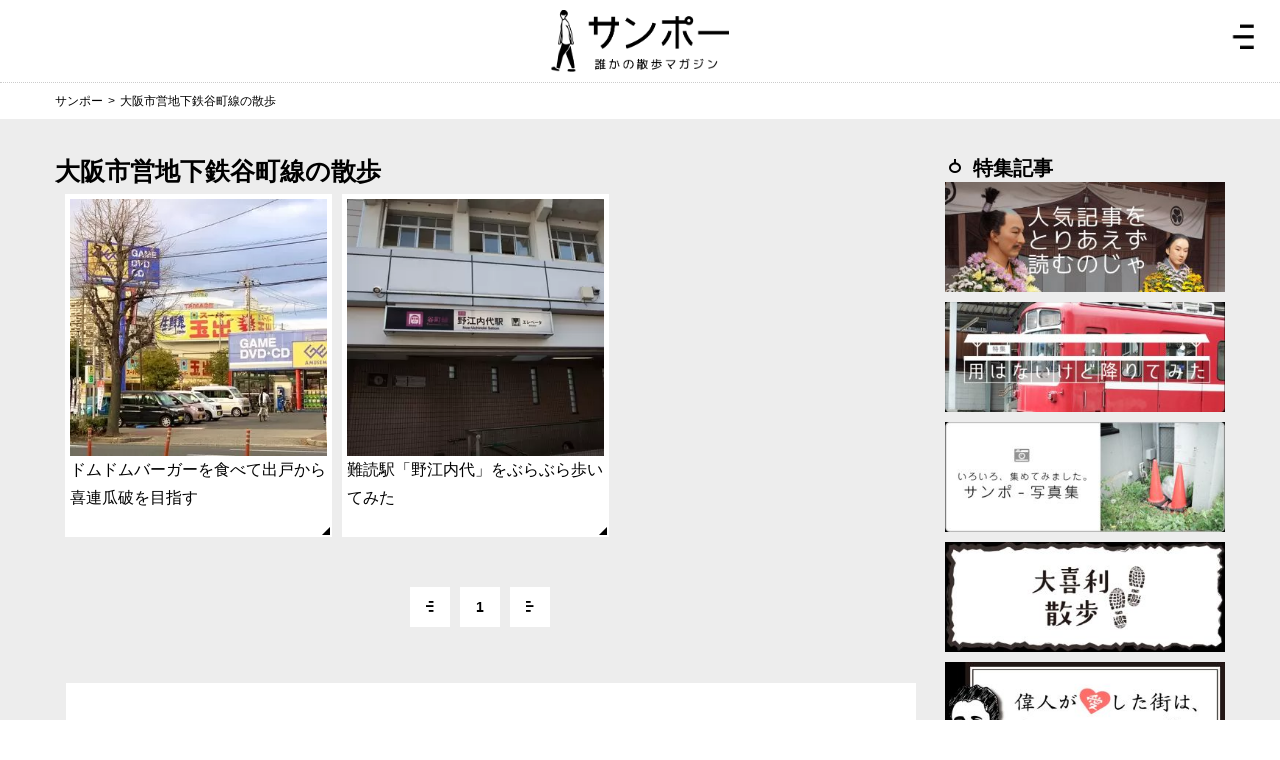

--- FILE ---
content_type: text/html; charset=utf-8
request_url: https://sanpoo.jp/line/99619/
body_size: 4270
content:
<!DOCTYPE html><html lang='ja'><head><meta charset='utf-8' /><meta name="viewport" content="width=device-width, initial-scale=1.0" /><meta name='format-detection' content='telephone=no' /><!-- InstanceBeginEditable name="doctitle" --><title>大阪市営地下鉄谷町線の散歩｜誰かの散歩マガジン サンポー</title><meta property="og:type" content="article" /><meta property="og:site_name" content="誰かの散歩マガジン サンポー" /><meta property="og:title" content="大阪市営地下鉄谷町線の散歩｜誰かの散歩マガジン サンポー" /><meta property="og:url" content="https://sanpoo.jp/line/99619/" /><meta property="og:image" content="https://sanpoo.jp/static/icon_large.png" /><meta property="og:locale" content="ja_JP" /><meta property="fb:app_id" content="898422200317357" /><meta property="article:publisher" content="https://www.facebook.com/sanpoojp/" /><meta name="twitter:site" content="@sanpoojp" /><meta name="twitter:creator" content="@sanpoojp" /><meta name="twitter:card" content="summary" /><link rel="shortcut icon" href="/static/favicon.ico" type="image/vnd.microsoft.icon" /><link rel="icon" href="/static/favicon.ico" type="image/vnd.microsoft.icon" /><!-- iOS Safari --><link rel="apple-touch-icon" sizes="180x180" href="/static/icon.png" /><!-- iOS Safari(旧) / Android標準ブラウザ(一部) --><link rel="apple-touch-icon-precomposed" href="/static/icon.png" /><!-- Android標準ブラウザ(一部) --><link rel="shortcut icon" href="/static/icon.png" /><!-- Android Chrome --><link rel="icon" sizes="192x192" href="/static/icon.png" /><!--[if (gte IE 6 & lte IE 8)]><script type="text/javascript" src="/static/cms/cmn/js/selectivizr.js"></script><script type="text/javascript" src="/static/cms/cmn/js/respond.min.js"></script><![endif]--><link rel='stylesheet' type='text/css' href='/static/cms/cmn/css/default.css' /><link rel='stylesheet' type='text/css' href='/static/cms/cmn/css/cmn_global.css?date=20171249' /><link rel='stylesheet' type='text/css' href='/static/cms/cmn/fonts/moon/style.css?date=20161208' /><script type="text/javascript">document.addEventListener("DOMContentLoaded", function() {document.querySelectorAll(".search").forEach(function(element) {element.addEventListener("click", function() {var searchBox = document.querySelector(".searchBox");if (searchBox.style.display === "none" || searchBox.style.display === "") {searchBox.style.display = "block";} else {searchBox.style.display = "none";}});});document.querySelectorAll(".search2").forEach(function(element) {element.addEventListener("click", function(e) {var searchBox = document.querySelector(".searchBox");if (searchBox.style.display === "none" || searchBox.style.display === "") {searchBox.style.display = "block";} else {searchBox.style.display = "none";}e.stopPropagation();});});document.querySelector(".searchBox").addEventListener("click", function(e) {e.stopPropagation();});document.addEventListener("click", function() {var searchBox = document.querySelector(".searchBox");searchBox.style.display = "none";});window.addEventListener('scroll', function() {var now = window.pageYOffset;var pageTop = document.getElementById('page_top');var fadeEffect = null;if (now > 600) {pageTop.style.display = 'block';pageTop.style.opacity = 100;} else {pageTop.style.display = 'none';}});var movePageTop = document.getElementById("move_page_top");if (movePageTop) {movePageTop.addEventListener('click', function(e) {e.preventDefault();window.scrollTo({ top: 0, behavior: 'smooth' });});}});/*$(function(){var slide = $('#slider ul').bxSlider({slideWidth  : 1170,slideMargin : 20,controls    : true,auto        : true,minSlides   : 3,maxSlides   : 3,moveSlides  : 1,speed       : 1000,pause       : 5000,onSlideAfter: function(){slide.startAuto();}});});*//*$(function() {$(window).scroll(function(){var now = $(window).scrollTop();if(now > 600) {$('#page_top').fadeIn('slow');}else{$('#page_top').fadeOut('slow');}});$("#move_page_top").click(function(){$("html,body").animate({scrollTop:0});});});*//*$(function() {$('img.lazy').lazyload({threshold: 200,effect: "fadeIn",}) ;});*//*$(function() {$(".search").click(function(){$(".searchBox").slideToggle("fast");});$(".search2").click(function(e){$(".searchBox").slideToggle("fast");e.stopPropagation();});$(".searchBox").click(function(e){e.stopPropagation();});$(document).click(function(e){$(".searchBox").slideUp("fast");});});*//*$(function(){$('.bigger').biggerlink();});*/</script><link rel="alternate"  type="application/atom+xml"  href="https://sanpoo.jp/feeds/" /></head><body><div id='head'><div class='h_inner'><h1 id="top"><a href="/">ジモトぶらぶらマガジン サンポー</a></h1></div></div><ul id='pasthList' itemscope itemtype="http://schema.org/BreadcrumbList"><li itemprop="itemListElement" itemscope itemtype="http://schema.org/ListItem"><a href='/' itemprop="item"><span itemprop="name">サンポー</span></a><meta itemprop="position" content="1" /></li><li>&gt;</li><li>大阪市営地下鉄谷町線の散歩</li></ul><div id='main'><div class='grayBox'><div class="inner cf"><div id="col-box-left" class="col2"><h2 id="special-title">大阪市営地下鉄谷町線の散歩</h2><div class='articleBox fixHeight'><dl class='biggers'><dt><a href='/article/kireuriwari-sanpo/'><p><img src='/upload/kireuriwari-sanpo/kireuriwari_1000_thumbnail.webp' alt='ドムドムバーガーを食べて出戸から喜連瓜破を目指すのアイキャッチ画像' /></p><p style="text-align:left">ドムドムバーガーを食べて出戸から喜連瓜破を目指す</p></a><dd></dd></dt></dl><dl class='biggers'><dt><a href='/article/noeuchindai-sanpo/'><p><img src='/upload/noeuchindai-sanpo/noeuchindai_1000_thumbnail.webp' alt='難読駅「野江内代」をぶらぶら歩いてみたのアイキャッチ画像' /></p><p style="text-align:left">難読駅「野江内代」をぶらぶら歩いてみた</p></a><dd></dd></dt></dl></div><ul class='pageNav'><li><a href="javascript:void(0);"></a></li><li><a href="javascript:void(0);">1</a></li><li><a href="javascript:void(0);"></a></li></ul><div class="inner snsArea"><h2>フォローすると最新の散歩を見逃しません。</h2><p class="snsIcon"><a href="https://www.facebook.com/sanpoojp" target="_blank"><img src="/static/cms/cmn/img/fb.png" alt="facebook" /></a>&nbsp; &nbsp;&nbsp; &nbsp;<a href="https://twitter.com/sanpoojp" target="_blank"><img src="/static/cms/cmn/img/twitter.png" alt="twitter" /></a>&nbsp; &nbsp;&nbsp; &nbsp;<a href="https://instagram.com/sanpoojp/" target="_blank"><img src="/static/cms/cmn/img/instagram.png" alt="instagram" /></a>&nbsp; &nbsp;&nbsp; &nbsp;<a href="http://feedly.com/i/subscription/feed/https://sanpoo.jp/feeds/" target="_blank"><img src="/static/cms/cmn/img/feedly.png" alt="feedly" /></a></p></div></div><div id="col-box-right" class="col2"><div id="side-spcial"><em class="side-title">特集記事</em><ul><li><a href="/tag/人気/"><img src="/upload/feature/hot_banner_thumbnail.jpg" alt="人気記事" width="100%" /></a></li><li><a href="/feature/oritemita/"><img src="/upload/feature/oritemita_banner_thumbnail.jpg" alt="用はないけど降りてみた" width="100%" /></a></li><li><a href="/feature/photo/"><img src="/upload/feature/photo_banner_thumbnail.jpg" alt="写真集" width="100%" /></a></li><li><a href="/feature/ogirisanpo/"><img src="/upload/feature/ogirisanpo_banner_thumbnail.jpg" alt="大喜利散歩" width="100%" /></a></li><li><a href="/feature/ijinsanpo/"><img src="/upload/feature/ijinsanpo_banner_thumbnail.jpg" alt="偉人が愛した街は、きっといい街。" width="100%" /></a></li><li><a href="/feature/driversanpo/"><img src="/upload/feature/driversanpo_banner_thumbnail.jpg" alt="運転手だって歩きたい" width="100%" /></a></li><li><a href="/feature/nextday/"><img src="/upload/feature/nextday_banner_thumbnail.jpg" alt="祭りの翌日にあいつは" width="100%" /></a></li></ul></div><div id="side-popularity"><em class="side-title">人気記事</em><a href="/article/ueno-kouen-radio-taisou/"><dl><dt><img src='/upload/ueno-kouen-radio-taisou/ueno-kouen_1_thumbnail.webp' alt="上野公園でラジオ体操をするのアイキャッチ画像" /></dt><dd><b>上野公園でラジオ体操をする</b><p>2025.11.25</p></dd></dl></a><a href="/article/ogikubo-sanpo/"><dl><dt><img src='/upload/ogikubo-sanpo/ogikubo2_1000_thumbnail.webp' alt="荻窪を去ることになったので、もう一度愛しておきたいのアイキャッチ画像" /></dt><dd><b>荻窪を去ることになったので、もう一度愛しておきたい</b><p>2021.01.21</p></dd></dl></a><a href="/article/wakabadaieki-midnight-sanpo/"><dl><dt><img src='/upload/wakabadaieki-midnight-sanpo/wakabadaieki_39_thumbnail.webp' alt="休憩中のタクシードライバーが深夜の若葉台を散歩するのアイキャッチ画像" /></dt><dd><b>休憩中のタクシードライバーが深夜の若葉台を散歩する</b><p>2025.04.10</p></dd></dl></a><a href="/article/shibuya-darkness-city-tour/"><dl><dt><img src='/upload/shibuya-darkness-city-tour/shibuya-darkness_1_thumbnail.webp' alt="暗闇都市探訪 渋谷スカイ編のアイキャッチ画像" /></dt><dd><b>暗闇都市探訪 渋谷スカイ編</b><p>2024.10.31</p></dd></dl></a><a href="/article/taiwan-photographer2/"><dl><dt><img src='/upload/taiwan-photographer2/taiwan_1000_thumbnail.webp' alt="フォトグラファーと台湾の永春で降りてみます。のアイキャッチ画像" /></dt><dd><b>フォトグラファーと台湾の永春で降りてみます。</b><p>2019.07.30</p></dd></dl></a><a href="/article/kunitachi-hanami-sanpo/"><dl><dt><img src='/upload/kunitachi-hanami-sanpo/kunitachi2_1000_thumbnail.webp' alt="花見のピークに国立を改めて愛でるのアイキャッチ画像" /></dt><dd><b>花見のピークに国立を改めて愛でる</b><p>2022.05.19</p></dd></dl></a></div></div></div></div></div><div id='footer'><ul><li><a href='/about.htm'>アバウト</a></li><li><a href='/writer.htm'>散歩者一覧</a></li><li><a href='/sitemap.htm'>サイトマップ</a></li><li><a href='/wanted.htm'>散歩者募集</a></li><li><a href='/article/dekirukoto/'>お仕事募集</a></li><li><a href='/contact/' target='_blank'>お問合せ</a></li></ul><p class='copyright'>(C) STAR AND ANNIE K.K. Some rights reserved.</p></div><div id="page_menu"><p><a id="move_page_menu" class="search2"><img src="/static/cms/cmn/img/pagemenu.png?a=4" width="46" height="46" alt="ページメニュー" /></a></p></div><div class='searchBox'><form method='get' action="/"><dl><dd><input id="keyword" name="keyword" placeholder="記事を探す" type="search" value=""><input type='submit' value='検索' /></dd><dt><a href="/">サンポーTOPへ</a><a href="/area/">地域から探す</a><a href="/sitemap.htm#line">路線から探す</a><a href="/tag/人気/">人気記事</a><a href="/article/featurelist/">特集記事</a><a href="/about.htm">サンポーって？</a></dt></dl></form></div><div id="page_top"><p><a id="move_page_top"><img src="/static/cms/cmn/img/pagetop.png" width="46" alt="TOPへ戻る" /></a></p></div><script>/*(function(i,s,o,g,r,a,m){i['GoogleAnalyticsObject']=r;i[r]=i[r]||function(){(i[r].q=i[r].q||[]).push(arguments)},i[r].l=1*new Date();a=s.createElement(o),m=s.getElementsByTagName(o)[0];a.async=1;a.src=g;m.parentNode.insertBefore(a,m)})(window,document,'script','//www.google-analytics.com/analytics.js','ga');ga('create', 'UA-71927770-1', 'auto');ga('send', 'pageview');*/</script><!-- Global site tag (gtag.js) - Google Analytics --><script async src="https://www.googletagmanager.com/gtag/js?id=G-W9VTB1PZES"></script><script>window.dataLayer = window.dataLayer || [];function gtag(){dataLayer.push(arguments);}gtag('js', new Date());gtag('config', 'G-W9VTB1PZES');</script></body></html>